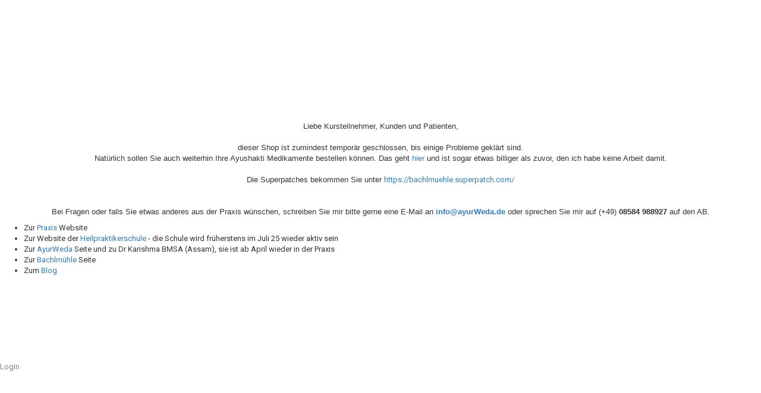

--- FILE ---
content_type: text/html; charset=utf-8
request_url: http://shop.ayurweda.de/product_info.php?info=p134_blutegel-bei-tinnitus-oder-mittelohrentzuendung.html
body_size: 2555
content:



	<!DOCTYPE html>
	<html xmlns="http://www.w3.org/1999/xhtml" dir="ltr" lang="de">
		
			<head>
				
					
	
					<!--
			
					=========================================================
					Shopsoftware by Gambio GmbH (c) 2005-2018 [www.gambio.de]
					=========================================================
			
					Gambio GmbH offers you highly scalable E-Commerce-Solutions and Services.
					The Shopsoftware is redistributable under the GNU General Public License (Version 2) [http://www.gnu.org/licenses/gpl-2.0.html].
					based on: E-Commerce Engine Copyright (c) 2006 xt:Commerce, created by Mario Zanier & Guido Winger and licensed under GNU/GPL.
					Information and contribution at http://www.xt-commerce.com
			
					=========================================================
					Please visit our website: www.gambio.de
					=========================================================
			
					-->
				

                

	

                    
                
	
				
					<meta name="viewport" content="width=device-width, initial-scale=1, minimum-scale=1.0, maximum-scale=1.0, user-scalable=no" />
				
	
				
					<meta http-equiv="Content-Type" content="text/html; charset=utf-8" />
		<meta name="language" content="de" />
		<meta name="keywords" content="blutegel, jalookavacharanam, tinnitus" />
		<meta name="description" content="blutegel, jalookavacharanam, tinnitus" />
		<title>AyurWeda Shop - Blutegel bei Tinnitus oder Mittelohrentzündung</title>

				
	
				
					<base href="https://shop.ayurweda.de/" />
				
	
				
											
							<link rel="shortcut icon" href="https://shop.ayurweda.de/images/logos/favicon.ico" type="image/x-icon" />
						
									
	
				
											
							<link rel="apple-touch-icon" href="https://shop.ayurweda.de/images/logos/favicon.png" />
						
									
	
				
											
							<link id="main-css" type="text/css" rel="stylesheet" href="templates/Honeygrid/main.min.css?bust=1715591906" />
						
									
	
				
					<!--[if lt IE 9]>
					<link type="text/css" rel="stylesheet" href="templates/Honeygrid/styles/ie8.css" />
					<![endif]-->
				
	
				
					<meta name="robots" content="index,follow" />
		<link rel="canonical" href="https://shop.ayurweda.de/product_info.php?language=de&amp;info=p134_blutegel-bei-tinnitus-oder-mittelohrentzuendung.html" />
		<link rel="alternate" hreflang="x-default" href="https://shop.ayurweda.de/product_info.php?language=de&amp;info=p134_blutegel-bei-tinnitus-oder-mittelohrentzuendung.html" />
		<link rel="alternate" hreflang="en" href="https://shop.ayurweda.de/product_info.php?language=en&amp;info=p134_leech-therapie-for-tinnitus-or-middle-ear-infection.html" />
		<link rel="alternate" hreflang="de" href="https://shop.ayurweda.de/product_info.php?language=de&amp;info=p134_blutegel-bei-tinnitus-oder-mittelohrentzuendung.html" />
		
				
	
				
									
				
				
									
			
			</head>
		
		
			<body class="page-product-info"
				  data-gambio-namespace="https://shop.ayurweda.de/templates/Honeygrid/assets/javascript/engine"
				  data-jse-namespace="https://shop.ayurweda.de/JSEngine/build"
				  data-gambio-controller="initialize"
				  data-gambio-widget="input_number responsive_image_loader transitions header image_maps modal history dropdown core_workarounds anchor"
				  data-input_number-separator=","
					>
		
				
					
				
		


	<br/><br/><br/><p style="text-align: center;">
	<font face="Arial" size="2">Liebe Kursteilnehmer, Kunden und Patienten,<br />
	<br />
	dieser Shop ist zumindest tempor&auml;r geschlossen, bis einige Probleme gekl&auml;rt sind.<br />
	Nat&uuml;rlich sollen Sie auch weiterhin Ihre Ayushakti Medikamente bestellen k&ouml;nnen. Das geht <a href="https://eu.ayushakti.com/?sca_ref=7894700.6PpeuduxwJZ">hier </a>und ist sogar etwas billiger als zuvor, den ich habe keine Arbeit damit.<br />
	<br />
	Die Superpatches bekommen Sie unter </font><a href="https://bachlmuehle.superpatch.com/" onclick="window.open(this.href, '', 'resizable=no,status=no,location=no,toolbar=no,menubar=no,fullscreen=no,scrollbars=no,dependent=no'); return false;">https://bachlmuehle.superpatch.com/ </a><br />
	<br />
	<br />
	<font face="Arial" size="2">Bei Fragen oder falls Sie etwas anderes aus der Praxis w&uuml;nschen, schreiben Sie mir bitte gerne eine E-Mail an <a href="mailto:info@ayurWeda.de?subject=AyurWeda%20Shop"><strong>info@ayurWeda.de</strong></a> oder sprechen Sie mir auf (+49) <strong>08584 988927</strong> auf den AB.</font>
</p>

<ul>
	<li>Zur <a href="http://www.praxispoehlmann.de">Praxis</a> Website</li>
	<li>Zur Website der <a href="http://atom.ayurweda.de">Heilpraktikerschule</a> - die Schule wird fr&uuml;herstens im Juli 25 wieder aktiv sein</li>
	<li>Zur <a href="http://www.ayurweda.de">AyurWeda </a>Seite und zu Dr Karishma BMSA (Assam), sie ist ab April wieder in der Praxis</li>
	<li>Zur <a href="http://www.bachlmuehle.de">Bachlm&uuml;hle</a> Seite</li>
	<li>Zum <a href="http://blog.ayurweda.de">Blog</a></li>
</ul>

<p>
	&nbsp;
</p>

<p>
	<br />
	<br />
	<br />
	<br />
	<br />
	<br />
	<a href="login_admin.php"><font color="#808080">Login</font></a>
</p><br/><br/><br/>
<!-- shop mode: offline -->



			
				


	<a class="pageup" data-gambio-widget="pageup" title="Nach oben" href="#">
		
	</a>

			
			
				
	<div class="layer" style="display: none;">
	
		
	
			<div id="magnific_wrapper">
				<div class="modal-dialog">
					<div class="modal-content">
						{{#title}}
						<div class="modal-header">
							<span class="modal-title">{{title}}</span>
						</div>
						{{/title}}
		
						<div class="modal-body">
							{{{items.src}}}
						</div>
		
						{{#showButtons}}
						<div class="modal-footer">
							{{#buttons}}
							<button type="button" id="button_{{index}}_{{uid}}" data-index="{{index}}" class="btn {{class}}" >{{name}}</button>
							{{/buttons}}
						</div>
						{{/showButtons}}
					</div>
				</div>
			</div>
		
		
			<div id="modal_prompt">
				<div>
					{{#content}}
					<div class="icon">&nbsp;</div>
					<p>{{.}}</p>
					{{/content}}
					<form name="prompt" action="#">
						<input type="text" name="input" value="{{value}}" autocomplete="off" />
					</form>
				</div>
			</div>
		
			<div id="modal_alert">
				<div class="white-popup">
					{{#content}}
					<div class="icon">&nbsp;</div>
					<p>{{{.}}}</p>
					{{/content}}
				</div>
			</div>
	
		
		
	</div>

			

			<script async type="text/javascript" src="/gm/javascript/GMCounter.js"></script>

			
							

			
							
		</body>
	</html>
